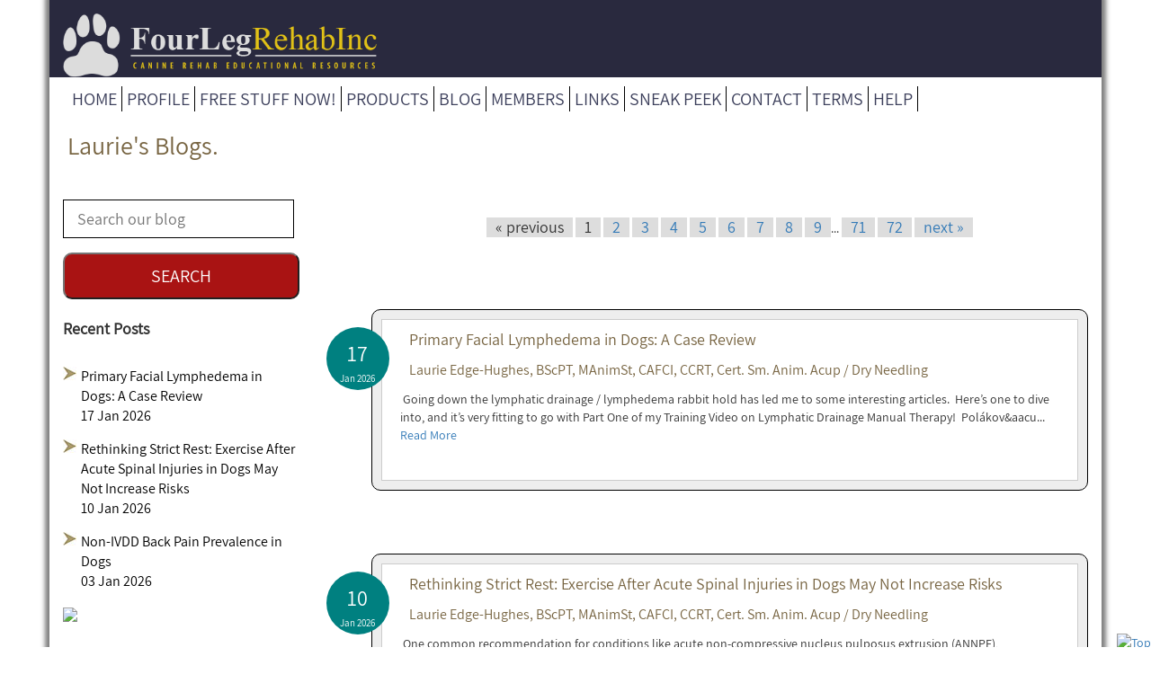

--- FILE ---
content_type: text/html; charset=UTF-8
request_url: https://fourleg.com/Blog/19/Blog-Search?t=KT%20%20tape
body_size: 6247
content:

<!doctype html>

<html>
<head>
<meta charset="utf-8">
<title>Four Leg Rehab Inc - Laurie’s Blog </title>
<meta http-equiv="Cache-Control" content="no-cache, no-store, must-revalidate" />
<meta http-equiv="Pragma" content="no-cache" />
<meta http-equiv="Expires" content="0" />
<meta name="viewport" content="width=device-width, initial-scale=1">
<meta name="norton-safeweb-site-verification" content="d0km43yme34ug1jks44f7z9-2p2qs7m8ti185uci-289tr8uzapivdzojyn5ebv1x0ui7foe6cbuanqkpchxge4cr1i2xnt50xo15o684k3aatjviggdvaeyzt7ganeg"/>
<link href="/includes/bootstrap.css" rel="stylesheet">
<link href="/includes/default.css?ver=4" rel="stylesheet"/>
<link href="/sb/client.css" rel="stylesheet" type="text/css"/>
<meta name="description" content="Laurie Edge Hughes’ blog on Canine Rehab."/>
<meta name="keywords" content="canine rehabilitation, canine treatment, physical therapy, physical rehabilitation, cruciate brace, underwater treadmill, tightrope technique, iliopsoas strain, marketing, newsletter"/>


<link rel="apple-touch-icon" sizes="180x180" href="/apple-touch-icon.png">
<link rel="icon" type="image/png" sizes="32x32" href="/favicon-32x32.png">
<link rel="icon" type="image/png" sizes="16x16" href="/favicon-16x16.png">
<link rel="manifest" href="/site.webmanifest">
<link rel="mask-icon" href="/safari-pinned-tab.svg" color="#5bbad5">
<meta name="msapplication-TileColor" content="#da532c">
<meta name="theme-color" content="#ffffff">


<script language="javascript" src="/includes/jquery-1.10.2.min.js"></script> 
<script language="javascript" src="/includes/login-validation.js"></script> 
<script language="javascript" src="/includes/forgot-password-validation.js"></script> 
<script language="javascript" src="/includes/subscriber-registration.js?ver=2"></script> 
<script language="javascript" src="/includes/contact-form.js"></script> 
<script language="javascript" src="/includes/print.js"></script> 
<script language="javascript" src="/sb/sb_offer.js"></script>
<script>
			( function ( i, s, o, g, r, a, m ) {
				i[ 'GoogleAnalyticsObject' ] = r;
				i[ r ] = i[ r ] || function () {
					( i[ r ].q = i[ r ].q || [] ).push( arguments )
				}, i[ r ].l = 1 * new Date();
				a = s.createElement( o ),
					m = s.getElementsByTagName( o )[ 0 ];
				a.async = 1;
				a.src = g;
				m.parentNode.insertBefore( a, m )
			} )( window, document, 'script', 'https://www.google-analytics.com/analytics.js', 'ga' );
			ga( 'create', 'UA-62582044-2', 'auto' );
			ga( 'send', 'pageview' );
		</script> 
<script src='https://www.google.com/recaptcha/api.js'></script>
<script type="text/javascript">
			function scrollToTop() {
				$( 'html, body' ).animate( {
					scrollTop: 1
				}, 500 );
			}
			var menuStatus = false;
			function showHideMenu() {
				if ( menuStatus ) {
					$( '#defaultNavbar1' ).animate( {
						left: '-210px'
					}, {
						queue: false,
						duration: 300
					} );
				} else {
					$( '#defaultNavbar1' ).animate( {
						left: '0px'
					}, {
						queue: false,
						duration: 300
					} );
				}
				menuStatus = ( !menuStatus );
			}
			function openMenu( m ) {
				$( '#' + m ).toggle( 500 );
			}
		</script>
</head>

<body>
<div class="container" id="main-container">
  <div class="row" id="header">
    <nav class="navbar navbar-static-top navbar-default">
      <button type="button" class="navbar-toggle collapsed" onClick="showHideMenu();"><span class="sr-only">Toggle navigation</span><span class="icon-bar"></span><span class="icon-bar"></span><span class="icon-bar"></span></button>
    </nav>
    <div class="col-md-4" id="logo"> <a href="index.php"><img src="/images/logo2.png" /></a> </div>
    <div class="col-md-8 text-right" ></div>
  </div>
  <div class="row" id="main-menu-container">
    <div class="col-md-12" id="defaultNavbar1">
      <div id="main-menu">
<ul class="sf-menu">
    <li class="menu-1"><a href="Home-Page" 
    target="_self"    >Home</a>
      </li>
    <li class="menu-1"><a href="Profile" 
    target="_self"    >Profile</a>
      </li>
    <li class="menu-1"><a href="Free-Stuff-Intro" 
    target="_self"    >FREE Stuff NOW!</a>
      </li>
    <li class="menu-1"><a href="Products" 
    target="_self"    >Products</a>
      </li>
    <li class="menu-1"><a href="Blog" 
    target="_self"    >Blog</a>
      </li>
    <li class="menu-1"><a href="Subscribers-Login" 
    target="_self"    >Members</a>
      </li>
    <li class="menu-1"><a href="Links" 
    target="_blank"    >Links</a>
      </li>
    <li class="menu-1"><a href="Sneak-Peek" 
    target="_self"    >Sneak Peek</a>
      </li>
    <li class="menu-1"><a href="Contact" 
    target="_self"    >Contact</a>
      </li>
    <li class="menu-1"><a href="SB-3-Terms-and-Conditions" 
    target="_self"    >Terms</a>
      </li>
    <li class="menu-1"><a href="Help" 
    target="_self"    >Help</a>
      </li>
  </ul>
</div>
<div id="mobile-menu">
<ul class="vertical">
  
    <li><a href="Home-Page" 
    target="_self"    >Home</a>
      </li>
    <li><a href="/sign-up.php" 
    target="_self"    >Become A Member</a>
      </li>
    <li><a href="		javascript: openMenu('Profile')
    " 
    target="_self"    >Profile<img src="images/arrow.png" width="15" style="margin-left: 10px;" /></a>
        <ul style="display: none;" id="Profile"  >
    	      <!-- sub menu 1 -->
            <li><a href="Profile" 
        target="_self"        >Profile</a>
                <!-- end sub menu 2 --> 
      </li>
            <li><a href="Lecture-Locations" 
        target="_self"        >Lecture Locations</a>
                <!-- end sub menu 2 --> 
      </li>
            <li><a href="Authorship" 
        target="_self"        >Authorship</a>
                <!-- end sub menu 2 --> 
      </li>
            <li><a href="Past-Present-Lecture-Topics" 
        target="_self"        >Lecture Topics</a>
                <!-- end sub menu 2 --> 
      </li>
            <li><a href="Where-is-Laurie" 
        target="_self"        >Where's Laurie</a>
                <!-- end sub menu 2 --> 
      </li>
          </ul>
    <!-- end sub menu 1 -->
      </li>
    <li><a href="Free-Stuff-Intro" 
    target="_self"    >FREE Stuff NOW</a>
      </li>
    <li><a href="Products" 
    target="_self"    >Products</a>
      </li>
    <li><a href="Blog" 
    target="_self"    >Blog</a>
      </li>
    <li><a href="Subscribers-Login" 
    target="_self"    >Members<img src="images/arrow.png" width="15" style="margin-left: 10px;" /></a>
        <ul style="display: none;" id="Profile"  >
    	      <!-- sub menu 1 -->
            <li><a href="Members" 
        target="_self"        >Members</a>
                <!-- end sub menu 2 --> 
      </li>
            <li><a href="Articles" 
        target="_self"        >Articles</a>
                <!-- end sub menu 2 --> 
      </li>
            <li><a href="Video-Presentations" 
        target="_self"        >Video Presentations</a>
                <!-- end sub menu 2 --> 
      </li>
            <li><a href="Video-Training" 
        target="_self"        >Video Training</a>
                <!-- end sub menu 2 --> 
      </li>
            <li><a href="Audio" 
        target="_self"        >Audio</a>
                <!-- end sub menu 2 --> 
      </li>
            <li><a href="Newsletter-Archives" 
        target="_self"        >Newsletter Archives</a>
                <!-- end sub menu 2 --> 
      </li>
            <li><a href="Discounts" 
        target="_self"        >Discounts</a>
                <!-- end sub menu 2 --> 
      </li>
            <li><a href="Rehab-Minutes" 
        target="_self"        >Rehab Minutes</a>
                <!-- end sub menu 2 --> 
      </li>
            <li><a href="Topics" 
        target="_self"        >Topics</a>
                <!-- end sub menu 2 --> 
      </li>
            <li><a href="account.php?f=2" 
        target="_self"        >Change Password</a>
                <!-- end sub menu 2 --> 
      </li>
            <li><a href="Cancel-Paypal-Subcription" 
        target="_self"        >Cancel Subscription</a>
                <!-- end sub menu 2 --> 
      </li>
          </ul>
    <!-- end sub menu 1 -->
      </li>
    <li><a href="Links" 
    target="_self"    >Links</a>
      </li>
    <li><a href="Sneak-Peek" 
    target="_self"    >Sneak Peek</a>
      </li>
    <li><a href="Contact" 
    target="_self"    >Contact</a>
      </li>
    <li><a href="Site-Map" 
    target="_self"    >Site Map</a>
      </li>
  </ul>
</div>    </div>
  </div>
  <!-- content -->
  
  <div class="row row-eq-height" id="main-content">
    <div class="col-md-12 text-left " id="left_col">
      <h1>Laurie's Blogs.</h1><p>&nbsp;</p>
<div class="row" id="blog-wrapper">
  <div class="text-left col-md-3">
    <div id="blogSideBar-blogSideBar" class="blogSideBar blogSideBar-blogSideBar">
      <form action="Blog" method="GET">
		<input type="text" name="s" placeholder="Search our blog" />
      <input type="submit" value="Search" class="search-btn" style="margin: 0 !important" />
		</form>
      
      <div class="blogCatContainer blogCatContainer-blogSideBar"  style="border-top: none !important;">
        <div class="recentBlogsContainer recentBlogsContainer-blogSideBar">
          <div class="recentBlogsHeader recentBlogsHeader-blogSideBar"> Recent Posts </div>
                    <div class="recentBlog recentBlog-blogSideBar "><a href="Blog?b=760&t=Primary Facial Lymphedema in Dogs: A Case Review" class="recentBlogLink recentBlogLink-blogSideBar">
            <div class="recentBlogName recentBlogName-blogSideBar nc sb">Primary Facial Lymphedema in Dogs: A Case Review</div>
            <div class="recentBlogDate recentBlogDate-blogSideBar">17 Jan 2026</div>
            </a> </div>
                    <div class="recentBlog recentBlog-blogSideBar "><a href="Blog?b=759&t=Rethinking Strict Rest: Exercise After Acute Spinal Injuries in Dogs May Not Increase Risks" class="recentBlogLink recentBlogLink-blogSideBar">
            <div class="recentBlogName recentBlogName-blogSideBar nc sb">Rethinking Strict Rest: Exercise After Acute Spinal Injuries in Dogs May Not Increase Risks</div>
            <div class="recentBlogDate recentBlogDate-blogSideBar">10 Jan 2026</div>
            </a> </div>
                    <div class="recentBlog recentBlog-blogSideBar "><a href="Blog?b=758&t=Non-IVDD Back Pain Prevalence in Dogs" class="recentBlogLink recentBlogLink-blogSideBar">
            <div class="recentBlogName recentBlogName-blogSideBar nc sb">Non-IVDD Back Pain Prevalence in Dogs</div>
            <div class="recentBlogDate recentBlogDate-blogSideBar">03 Jan 2026</div>
            </a> </div>
          			<img src="images/IMG_0500-2.jpg" style="width:100%" />
        </div>
      </div>
    </div>
  </div>
  <div class="text-center col-md-9">
    <div id="mfmc-blog" class="mfmc mfmc mfmc-blog" style="text-align:left;">
      
<div class="pagination" style="text-align:center; width: 100%;padding-top: 10px;"> <span class="disabled">« previous</span> <span class="current">1</span> <a href="Blog?page=2&o=id&d=2">2</a> <a href="Blog?page=3&o=id&d=2">3</a> <a href="Blog?page=4&o=id&d=2">4</a> <a href="Blog?page=5&o=id&d=2">5</a> <a href="Blog?page=6&o=id&d=2">6</a> <a href="Blog?page=7&o=id&d=2">7</a> <a href="Blog?page=8&o=id&d=2">8</a> <a href="Blog?page=9&o=id&d=2">9</a>... <a href="Blog?page=71&o=id&d=2">71</a> <a href="Blog?page=72&o=id&d=2">72</a> <a href="Blog?page=2">next »</a></div>
<div id="fb-root"></div>
<script>(function(d, s, id) {
  var js, fjs = d.getElementsByTagName(s)[0];
  if (d.getElementById(id)) return;
  js = d.createElement(s); js.id = id;
  js.src = "//connect.facebook.net/en_US/sdk.js#xfbml=1&version=v2.9";
  fjs.parentNode.insertBefore(js, fjs);
}(document, 'script', 'facebook-jssdk'));</script>
<div class="bdate bdate-blog" style="width:70px; height: 70px; text-align: center; background: teal; color: #fff; border-radius: 35px; padding-top: 12px; position: relative; left: 0px; top: 90px;">
	<span style="font-size: 24px;">
		17	</span><br/>
	<span style="font-size: 11px;">
		Jan 2026	</span>
</div>
<div style="border: 1px solid #000 !important; border-radius: 10px; padding: 10px; margin-left: 50px; background: #eee;">
	<div class="mi mi-blog" style=" padding: 10px 10px 40px 20px;   margin-bottom: 0px; border: 1px solid #ccc !important; background: #fff;">

		<div class="bn bn-blog" style="">
			<h2>Primary Facial Lymphedema in Dogs: A Case Review</h2>
		</div>
		<p class="author">Laurie Edge-Hughes, BScPT, MAnimSt, CAFCI, CCRT, Cert. Sm. Anim. Acup / Dry Needling</p>
		<div>
						<div class=" blogBody blogBody-blog">
				&nbsp;Going down the lymphatic drainage / lymphedema rabbit hold has led me to some interesting articles.&nbsp; Here&rsquo;s one to dive into, and it&rsquo;s very fitting to go with Part One of my Training Video on Lymphatic Drainage Manual Therapy!&nbsp;&nbsp;Pol&aacute;kov&aacu...			</div>
		</div>
				<a href="Blog?b=760" class="sb blogMoreLink blogMoreLink-blog" style="margin-bottom: 10px !important;">Read More</a>
				<div class="posted" style="display:none">Posted in:
						<a href="Blog-Search?c=11">
				Misc Conditions			</a>
						<a href="Blog-Search?c=15">
				Manual therapies			</a>
						<a href="Blog-Search?c=21">
				Assessment &amp; Treatment Planning			</a>
			 Tags:
						<a href="Blog-Search?t=lymphedema">
				lymphedema			</a>
			,			<a href="Blog-Search?t=lymphatic%20 massage">
				lymphatic massage			</a>
			,			<a href="Blog-Search?t=drainage">
				drainage			</a>
			,			<a href="Blog-Search?t=swelling">
				swelling			</a>
			,			<a href="Blog-Search?t=edema">
				edema			</a>
			,			<a href="Blog-Search?t=face">
				face			</a>
			,			<a href="Blog-Search?t=">
							</a>
					</div>

			</div>
</div><div id="fb-root"></div>
<script>(function(d, s, id) {
  var js, fjs = d.getElementsByTagName(s)[0];
  if (d.getElementById(id)) return;
  js = d.createElement(s); js.id = id;
  js.src = "//connect.facebook.net/en_US/sdk.js#xfbml=1&version=v2.9";
  fjs.parentNode.insertBefore(js, fjs);
}(document, 'script', 'facebook-jssdk'));</script>
<div class="bdate bdate-blog" style="width:70px; height: 70px; text-align: center; background: teal; color: #fff; border-radius: 35px; padding-top: 12px; position: relative; left: 0px; top: 90px;">
	<span style="font-size: 24px;">
		10	</span><br/>
	<span style="font-size: 11px;">
		Jan 2026	</span>
</div>
<div style="border: 1px solid #000 !important; border-radius: 10px; padding: 10px; margin-left: 50px; background: #eee;">
	<div class="mi mi-blog" style=" padding: 10px 10px 40px 20px;   margin-bottom: 0px; border: 1px solid #ccc !important; background: #fff;">

		<div class="bn bn-blog" style="">
			<h2>Rethinking Strict Rest: Exercise After Acute Spinal Injuries in Dogs May Not Increase Risks</h2>
		</div>
		<p class="author">Laurie Edge-Hughes, BScPT, MAnimSt, CAFCI, CCRT, Cert. Sm. Anim. Acup / Dry Needling</p>
		<div>
						<div class=" blogBody blogBody-blog">
				&nbsp;One common recommendation for conditions like acute non-compressive nucleus pulposus extrusion (ANNPE), fibrocartilaginous embolism (FCE), and hydrated nucleus pulposus extrusion (HNPE) has been strict exercise restriction&mdash;think cage rest for 4-6 weeks&mdash;to preven...			</div>
		</div>
				<a href="Blog?b=759" class="sb blogMoreLink blogMoreLink-blog" style="margin-bottom: 10px !important;">Read More</a>
				<div class="posted" style="display:none">Posted in:
						<a href="Blog-Search?c=2">
				Neurologic			</a>
						<a href="Blog-Search?c=21">
				Assessment &amp; Treatment Planning			</a>
			 Tags:
						<a href="Blog-Search?t=ANNEPE">
				ANNEPE			</a>
			,			<a href="Blog-Search?t=HNPE">
				HNPE			</a>
			,			<a href="Blog-Search?t=FCE">
				FCE			</a>
			,			<a href="Blog-Search?t=fibrocartilaginous%20 embolism">
				fibrocartilaginous embolism			</a>
			,			<a href="Blog-Search?t=acute%20 non-compressive%20 nucleus%20 pulposus%20 extrusion">
				acute non-compressive nucleus pulposus extrusion			</a>
			,			<a href="Blog-Search?t=hydrated%20 nucleus%20 pulposus%20 extrusion">
				hydrated nucleus pulposus extrusion			</a>
			,			<a href="Blog-Search?t=SCI">
				SCI			</a>
			,			<a href="Blog-Search?t=spinal%20 cord">
				spinal cord			</a>
			,			<a href="Blog-Search?t=spine">
				spine			</a>
			,			<a href="Blog-Search?t=disc">
				disc			</a>
			,			<a href="Blog-Search?t=intervertebral">
				intervertebral			</a>
			,			<a href="Blog-Search?t=neuro">
				neuro			</a>
			,			<a href="Blog-Search?t=neurologic">
				neurologic			</a>
			,			<a href="Blog-Search?t=neurological">
				neurological			</a>
			,			<a href="Blog-Search?t=rest">
				rest			</a>
			,			<a href="Blog-Search?t=crate%20 rest">
				crate rest			</a>
			,			<a href="Blog-Search?t=strict%20 rest">
				strict rest			</a>
			,			<a href="Blog-Search?t=">
							</a>
					</div>

			</div>
</div><div id="fb-root"></div>
<script>(function(d, s, id) {
  var js, fjs = d.getElementsByTagName(s)[0];
  if (d.getElementById(id)) return;
  js = d.createElement(s); js.id = id;
  js.src = "//connect.facebook.net/en_US/sdk.js#xfbml=1&version=v2.9";
  fjs.parentNode.insertBefore(js, fjs);
}(document, 'script', 'facebook-jssdk'));</script>
<div class="bdate bdate-blog" style="width:70px; height: 70px; text-align: center; background: teal; color: #fff; border-radius: 35px; padding-top: 12px; position: relative; left: 0px; top: 90px;">
	<span style="font-size: 24px;">
		03	</span><br/>
	<span style="font-size: 11px;">
		Jan 2026	</span>
</div>
<div style="border: 1px solid #000 !important; border-radius: 10px; padding: 10px; margin-left: 50px; background: #eee;">
	<div class="mi mi-blog" style=" padding: 10px 10px 40px 20px;   margin-bottom: 0px; border: 1px solid #ccc !important; background: #fff;">

		<div class="bn bn-blog" style="">
			<h2>Non-IVDD Back Pain Prevalence in Dogs</h2>
		</div>
		<p class="author">Laurie Edge-Hughes, BScPT, MAnimSt, CAFCI, CCRT, Cert. Sm. Anim. Acup / Dry Needling</p>
		<div>
						<div class=" blogBody blogBody-blog">
				&nbsp;I came across a paper that looked at the association between individual radiographic findings and improvement after spinal manipulation and home exercise among older adults with back-related disability(1).&nbsp; It was a study of 120 adults (Mean age of 70.4years) with base...			</div>
		</div>
				<a href="Blog?b=758" class="sb blogMoreLink blogMoreLink-blog" style="margin-bottom: 10px !important;">Read More</a>
				<div class="posted" style="display:none">Posted in:
						<a href="Blog-Search?c=1">
				Geriatrics			</a>
						<a href="Blog-Search?c=5">
				Puppy Care			</a>
						<a href="Blog-Search?c=14">
				Axial skeleton joints			</a>
						<a href="Blog-Search?c=15">
				Manual therapies			</a>
						<a href="Blog-Search?c=19">
				Pain Management			</a>
						<a href="Blog-Search?c=21">
				Assessment &amp; Treatment Planning			</a>
			 Tags:
						<a href="Blog-Search?t=back%20 pain">
				back pain			</a>
			,			<a href="Blog-Search?t=back">
				back			</a>
			,			<a href="Blog-Search?t=spondylosis">
				spondylosis			</a>
			,			<a href="Blog-Search?t=DISH">
				DISH			</a>
			,			<a href="Blog-Search?t=diffuse%20 idiopathic%20 skeletal%20 hyperostosis">
				diffuse idiopathic skeletal hyperostosis			</a>
			,			<a href="Blog-Search?t=spinal%20 manual%20 therapy">
				spinal manual therapy			</a>
			,			<a href="Blog-Search?t=manual%20 therapy">
				manual therapy			</a>
			,			<a href="Blog-Search?t=manipulation">
				manipulation			</a>
			,			<a href="Blog-Search?t=mobilization">
				mobilization			</a>
			,			<a href="Blog-Search?t=mobilisation">
				mobilisation			</a>
			,			<a href="Blog-Search?t=chiropractic">
				chiropractic			</a>
			,			<a href="Blog-Search?t=disc%20 degeneration">
				disc degeneration			</a>
			,			<a href="Blog-Search?t=IVDD">
				IVDD			</a>
			,			<a href="Blog-Search?t=spinal">
				spinal			</a>
			,			<a href="Blog-Search?t=spinal">
				spinal			</a>
			,			<a href="Blog-Search?t=">
							</a>
					</div>

			</div>
</div><div id="fb-root"></div>
<script>(function(d, s, id) {
  var js, fjs = d.getElementsByTagName(s)[0];
  if (d.getElementById(id)) return;
  js = d.createElement(s); js.id = id;
  js.src = "//connect.facebook.net/en_US/sdk.js#xfbml=1&version=v2.9";
  fjs.parentNode.insertBefore(js, fjs);
}(document, 'script', 'facebook-jssdk'));</script>
<div class="bdate bdate-blog" style="width:70px; height: 70px; text-align: center; background: teal; color: #fff; border-radius: 35px; padding-top: 12px; position: relative; left: 0px; top: 90px;">
	<span style="font-size: 24px;">
		27	</span><br/>
	<span style="font-size: 11px;">
		Dec 2025	</span>
</div>
<div style="border: 1px solid #000 !important; border-radius: 10px; padding: 10px; margin-left: 50px; background: #eee;">
	<div class="mi mi-blog" style=" padding: 10px 10px 40px 20px;   margin-bottom: 0px; border: 1px solid #ccc !important; background: #fff;">

		<div class="bn bn-blog" style="">
			<h2>Advancements in Post-Operative Management of Medial Patellar Luxation in Small-Breed Dogs: Insights from Recent Studies</h2>
		</div>
		<p class="author">Laurie Edge-Hughes, BScPT, MAnimSt, CAFCI, CCRT, Cert. Sm. Anim. Acup / Dry Needling</p>
		<div>
						<div class=" blogBody blogBody-blog">
				Medial patellar luxation (MPL) remains a prevalent orthopedic issue in small-breed dogs, often necessitating surgical intervention. Two recent veterinary studies provide valuable data on post-operative rehabilitation and biomechanical recovery, offering evidence-based guidance fo...			</div>
		</div>
				<a href="Blog?b=757" class="sb blogMoreLink blogMoreLink-blog" style="margin-bottom: 10px !important;">Read More</a>
				<div class="posted" style="display:none">Posted in:
						<a href="Blog-Search?c=9">
				Post-operative			</a>
						<a href="Blog-Search?c=10">
				Joint issues			</a>
						<a href="Blog-Search?c=21">
				Assessment &amp; Treatment Planning			</a>
			 Tags:
						<a href="Blog-Search?t=MPL">
				MPL			</a>
			,			<a href="Blog-Search?t=medial%20 patellar%20 luxation">
				medial patellar luxation			</a>
			,			<a href="Blog-Search?t=luxation">
				luxation			</a>
			,			<a href="Blog-Search?t=patella">
				patella			</a>
			,			<a href="Blog-Search?t=patellar">
				patellar			</a>
			,			<a href="Blog-Search?t=post-op">
				post-op			</a>
			,			<a href="Blog-Search?t=post-operative">
				post-operative			</a>
			,			<a href="Blog-Search?t=stifle">
				stifle			</a>
			,			<a href="Blog-Search?t=knee">
				knee			</a>
			,			<a href="Blog-Search?t=trochlea">
				trochlea			</a>
			,			<a href="Blog-Search?t=trochlear%20 ridge">
				trochlear ridge			</a>
			,			<a href="Blog-Search?t=">
							</a>
					</div>

			</div>
</div><div id="fb-root"></div>
<script>(function(d, s, id) {
  var js, fjs = d.getElementsByTagName(s)[0];
  if (d.getElementById(id)) return;
  js = d.createElement(s); js.id = id;
  js.src = "//connect.facebook.net/en_US/sdk.js#xfbml=1&version=v2.9";
  fjs.parentNode.insertBefore(js, fjs);
}(document, 'script', 'facebook-jssdk'));</script>
<div class="bdate bdate-blog" style="width:70px; height: 70px; text-align: center; background: teal; color: #fff; border-radius: 35px; padding-top: 12px; position: relative; left: 0px; top: 90px;">
	<span style="font-size: 24px;">
		20	</span><br/>
	<span style="font-size: 11px;">
		Dec 2025	</span>
</div>
<div style="border: 1px solid #000 !important; border-radius: 10px; padding: 10px; margin-left: 50px; background: #eee;">
	<div class="mi mi-blog" style=" padding: 10px 10px 40px 20px;   margin-bottom: 0px; border: 1px solid #ccc !important; background: #fff;">

		<div class="bn bn-blog" style="">
			<h2>The Yo-Yo of Iliopsoas Recovery in Sporting Dogs</h2>
		</div>
		<p class="author">Laurie Edge-Hughes, BScPT, MAnimSt, CAFCI, CCRT, Cert. Sm. Anim. Acup / Dry Needling</p>
		<div>
						<div class=" blogBody blogBody-blog">
				Picture From:&nbsp; https://www.twohandsfourpaws.com/services/dogs/blog/iliopsoas-myopathy&nbsp;&nbsp;&nbsp;In my clinical practice, I see patterns emerge over time&mdash;certain injuries that crop up repeatedly, especially in high-drive sporting dogs. Last week, I treated two do...			</div>
		</div>
				<a href="Blog?b=756" class="sb blogMoreLink blogMoreLink-blog" style="margin-bottom: 10px !important;">Read More</a>
				<div class="posted" style="display:none">Posted in:
						<a href="Blog-Search?c=4">
				Sporting			</a>
						<a href="Blog-Search?c=12">
				Exercise			</a>
						<a href="Blog-Search?c=13">
				Personal reflections			</a>
			 Tags:
						<a href="Blog-Search?t=iliopsoas">
				iliopsoas			</a>
			,			<a href="Blog-Search?t=return%20 to%20 sport">
				return to sport			</a>
			,			<a href="Blog-Search?t=hip%20 flexor">
				hip flexor			</a>
			,			<a href="Blog-Search?t=reinjury">
				reinjury			</a>
			,			<a href="Blog-Search?t=injury">
				injury			</a>
			,			<a href="Blog-Search?t=psoas">
				psoas			</a>
			,			<a href="Blog-Search?t=exercise">
				exercise			</a>
			,			<a href="Blog-Search?t=athlete">
				athlete			</a>
			,			<a href="Blog-Search?t=sport">
				sport			</a>
			,			<a href="Blog-Search?t=sporting">
				sporting			</a>
			,			<a href="Blog-Search?t=">
							</a>
					</div>

			</div>
</div><div id="fb-root"></div>
<script>(function(d, s, id) {
  var js, fjs = d.getElementsByTagName(s)[0];
  if (d.getElementById(id)) return;
  js = d.createElement(s); js.id = id;
  js.src = "//connect.facebook.net/en_US/sdk.js#xfbml=1&version=v2.9";
  fjs.parentNode.insertBefore(js, fjs);
}(document, 'script', 'facebook-jssdk'));</script>
<div class="bdate bdate-blog" style="width:70px; height: 70px; text-align: center; background: teal; color: #fff; border-radius: 35px; padding-top: 12px; position: relative; left: 0px; top: 90px;">
	<span style="font-size: 24px;">
		13	</span><br/>
	<span style="font-size: 11px;">
		Dec 2025	</span>
</div>
<div style="border: 1px solid #000 !important; border-radius: 10px; padding: 10px; margin-left: 50px; background: #eee;">
	<div class="mi mi-blog" style=" padding: 10px 10px 40px 20px;   margin-bottom: 0px; border: 1px solid #ccc !important; background: #fff;">

		<div class="bn bn-blog" style="">
			<h2>A Wee Summary of Shoulder Abduction Angle Measurements as a Test for Medial Shoulder Instability</h2>
		</div>
		<p class="author">Laurie Edge-Hughes, BScPT, MAnimSt, CAFCI, CCRT, Cert. Sm. Anim. Acup / Dry Needling</p>
		<div>
						<div class=" blogBody blogBody-blog">
				Measuring of shoulder abduction angles is a bit of an art, rooted in evidence informed practice.&nbsp; How does it stand up?&nbsp; Does technique matter?&nbsp; What about inter-rater reliability?&nbsp; What&rsquo;s normal and what&rsquo;s abnormal?&nbsp; &nbsp;Here are some&nbsp;...			</div>
		</div>
				<a href="Blog?b=755" class="sb blogMoreLink blogMoreLink-blog" style="margin-bottom: 10px !important;">Read More</a>
				<div class="posted" style="display:none">Posted in:
						<a href="Blog-Search?c=10">
				Joint issues			</a>
						<a href="Blog-Search?c=11">
				Misc Conditions			</a>
			 Tags:
						<a href="Blog-Search?t=MSI">
				MSI			</a>
			,			<a href="Blog-Search?t=medial%20 shoulder">
				medial shoulder			</a>
			,			<a href="Blog-Search?t=shoulder">
				shoulder			</a>
			,			<a href="Blog-Search?t=instability">
				instability			</a>
			,			<a href="Blog-Search?t=hypermobility">
				hypermobility			</a>
			,			<a href="Blog-Search?t=abduction">
				abduction			</a>
			,			<a href="Blog-Search?t=abduction%20 angle">
				abduction angle			</a>
			,			<a href="Blog-Search?t=medial%20 compartment%20 syndrome">
				medial compartment syndrome			</a>
			,			<a href="Blog-Search?t=">
							</a>
					</div>

			</div>
</div><div id="fb-root"></div>
<script>(function(d, s, id) {
  var js, fjs = d.getElementsByTagName(s)[0];
  if (d.getElementById(id)) return;
  js = d.createElement(s); js.id = id;
  js.src = "//connect.facebook.net/en_US/sdk.js#xfbml=1&version=v2.9";
  fjs.parentNode.insertBefore(js, fjs);
}(document, 'script', 'facebook-jssdk'));</script>
<div class="bdate bdate-blog" style="width:70px; height: 70px; text-align: center; background: teal; color: #fff; border-radius: 35px; padding-top: 12px; position: relative; left: 0px; top: 90px;">
	<span style="font-size: 24px;">
		06	</span><br/>
	<span style="font-size: 11px;">
		Dec 2025	</span>
</div>
<div style="border: 1px solid #000 !important; border-radius: 10px; padding: 10px; margin-left: 50px; background: #eee;">
	<div class="mi mi-blog" style=" padding: 10px 10px 40px 20px;   margin-bottom: 0px; border: 1px solid #ccc !important; background: #fff;">

		<div class="bn bn-blog" style="">
			<h2>HUMAN Literature to Guide and Validate Canine Spinal Cord Injury Treatment Selection</h2>
		</div>
		<p class="author">Laurie Edge-Hughes, BScPT, MAnimSt, CAFCI, CCRT, Cert. Sm. Anim. Acup / Dry Needling</p>
		<div>
						<div class=" blogBody blogBody-blog">
				Based on a comment regarding one of my last blog posts about what works with intervertebral disc disease (IVDD) recovery in dogs, I went down the rabbit hole to look into what has been researched and validated in human spinal cord injury treatment and recovery of function.&nbsp; ...			</div>
		</div>
				<a href="Blog?b=754" class="sb blogMoreLink blogMoreLink-blog" style="margin-bottom: 10px !important;">Read More</a>
				<div class="posted" style="display:none">Posted in:
						<a href="Blog-Search?c=2">
				Neurologic			</a>
						<a href="Blog-Search?c=7">
				Modalities			</a>
						<a href="Blog-Search?c=12">
				Exercise			</a>
						<a href="Blog-Search?c=21">
				Assessment &amp; Treatment Planning			</a>
			 Tags:
						<a href="Blog-Search?t=spinal%20 cord%20 injury">
				spinal cord injury			</a>
			,			<a href="Blog-Search?t=SCI">
				SCI			</a>
			,			<a href="Blog-Search?t=IVDD">
				IVDD			</a>
			,			<a href="Blog-Search?t=intervertebral%20 disc">
				intervertebral disc			</a>
			,			<a href="Blog-Search?t=disc">
				disc			</a>
			,			<a href="Blog-Search?t=neuro">
				neuro			</a>
			,			<a href="Blog-Search?t=neurologic">
				neurologic			</a>
			,			<a href="Blog-Search?t=neurological">
				neurological			</a>
			,			<a href="Blog-Search?t=rehab">
				rehab			</a>
			,			<a href="Blog-Search?t=spinal%20 cord">
				spinal cord			</a>
			,			<a href="Blog-Search?t=">
							</a>
					</div>

			</div>
</div><div id="fb-root"></div>
<script>(function(d, s, id) {
  var js, fjs = d.getElementsByTagName(s)[0];
  if (d.getElementById(id)) return;
  js = d.createElement(s); js.id = id;
  js.src = "//connect.facebook.net/en_US/sdk.js#xfbml=1&version=v2.9";
  fjs.parentNode.insertBefore(js, fjs);
}(document, 'script', 'facebook-jssdk'));</script>
<div class="bdate bdate-blog" style="width:70px; height: 70px; text-align: center; background: teal; color: #fff; border-radius: 35px; padding-top: 12px; position: relative; left: 0px; top: 90px;">
	<span style="font-size: 24px;">
		29	</span><br/>
	<span style="font-size: 11px;">
		Nov 2025	</span>
</div>
<div style="border: 1px solid #000 !important; border-radius: 10px; padding: 10px; margin-left: 50px; background: #eee;">
	<div class="mi mi-blog" style=" padding: 10px 10px 40px 20px;   margin-bottom: 0px; border: 1px solid #ccc !important; background: #fff;">

		<div class="bn bn-blog" style="">
			<h2>Spinal Walking in Cats: A Cornerstone of Locomotion Research</h2>
		</div>
		<p class="author">Laurie Edge-Hughes, BScPT, MAnimSt, CAFCI, CCRT, Cert. Sm. Anim. Acup / Dry Needling</p>
		<div>
						<div class=" blogBody blogBody-blog">
				&nbsp;&nbsp;Picture from Frigon (2013)&nbsp;If the recent buzz around spinal walking (SW) in dogs has you curious about its feline counterpart, you're in for a treat. While the dog study we chatted about earlier showed promising real-world rehab outcomes, cats have long been the ...			</div>
		</div>
				<a href="Blog?b=753" class="sb blogMoreLink blogMoreLink-blog" style="margin-bottom: 10px !important;">Read More</a>
				<div class="posted" style="display:none">Posted in:
						<a href="Blog-Search?c=2">
				Neurologic			</a>
			 Tags:
						<a href="Blog-Search?t=neuro">
				neuro			</a>
			,			<a href="Blog-Search?t=neurolopgical">
				neurolopgical			</a>
			,			<a href="Blog-Search?t=spinal%20 walking">
				spinal walking			</a>
			,			<a href="Blog-Search?t=spinal%20 cord">
				spinal cord			</a>
			,			<a href="Blog-Search?t=intervertebral%20 disc%20 disease">
				intervertebral disc disease			</a>
			,			<a href="Blog-Search?t=IVDD">
				IVDD			</a>
			,			<a href="Blog-Search?t=IVDE">
				IVDE			</a>
			,			<a href="Blog-Search?t=disc">
				disc			</a>
			,			<a href="Blog-Search?t=disc%20 herniation">
				disc herniation			</a>
			,			<a href="Blog-Search?t=disc%20 extrusion">
				disc extrusion			</a>
			,			<a href="Blog-Search?t=locomotion">
				locomotion			</a>
			,			<a href="Blog-Search?t=ambulation">
				ambulation			</a>
			,			<a href="Blog-Search?t=gait">
				gait			</a>
			,			<a href="Blog-Search?t=thoracolumbar">
				thoracolumbar			</a>
			,			<a href="Blog-Search?t=">
							</a>
					</div>

			</div>
</div><div id="fb-root"></div>
<script>(function(d, s, id) {
  var js, fjs = d.getElementsByTagName(s)[0];
  if (d.getElementById(id)) return;
  js = d.createElement(s); js.id = id;
  js.src = "//connect.facebook.net/en_US/sdk.js#xfbml=1&version=v2.9";
  fjs.parentNode.insertBefore(js, fjs);
}(document, 'script', 'facebook-jssdk'));</script>
<div class="bdate bdate-blog" style="width:70px; height: 70px; text-align: center; background: teal; color: #fff; border-radius: 35px; padding-top: 12px; position: relative; left: 0px; top: 90px;">
	<span style="font-size: 24px;">
		22	</span><br/>
	<span style="font-size: 11px;">
		Nov 2025	</span>
</div>
<div style="border: 1px solid #000 !important; border-radius: 10px; padding: 10px; margin-left: 50px; background: #eee;">
	<div class="mi mi-blog" style=" padding: 10px 10px 40px 20px;   margin-bottom: 0px; border: 1px solid #ccc !important; background: #fff;">

		<div class="bn bn-blog" style="">
			<h2>Spinal Walking – Article Review</h2>
		</div>
		<p class="author">Laurie Edge-Hughes, BScPT, MAnimSt, CAFCI, CCRT, Cert. Sm. Anim. Acup / Dry Needling</p>
		<div>
						<div class=" blogBody blogBody-blog">
				&nbsp;Hey fellow animal health pros&mdash;if you've ever faced the tough prognosis of a paraplegic dog with a thoracolumbar spinal cord injury and no pain perception, this study might just brighten your day. Published in the Journal of Veterinary Internal Medicine back in 2017, r...			</div>
		</div>
				<a href="Blog?b=752" class="sb blogMoreLink blogMoreLink-blog" style="margin-bottom: 10px !important;">Read More</a>
				<div class="posted" style="display:none">Posted in:
						<a href="Blog-Search?c=2">
				Neurologic			</a>
						<a href="Blog-Search?c=21">
				Assessment &amp; Treatment Planning			</a>
			 Tags:
						<a href="Blog-Search?t=neuro">
				neuro			</a>
			,			<a href="Blog-Search?t=neurolopgical">
				neurolopgical			</a>
			,			<a href="Blog-Search?t=spinal%20 walking">
				spinal walking			</a>
			,			<a href="Blog-Search?t=spinal%20 cord">
				spinal cord			</a>
			,			<a href="Blog-Search?t=intervertebral%20 disc%20 disease">
				intervertebral disc disease			</a>
			,			<a href="Blog-Search?t=IVDD">
				IVDD			</a>
			,			<a href="Blog-Search?t=IVDE">
				IVDE			</a>
			,			<a href="Blog-Search?t=disc">
				disc			</a>
			,			<a href="Blog-Search?t=disc%20 herniation">
				disc herniation			</a>
			,			<a href="Blog-Search?t=disc%20 extrusion">
				disc extrusion			</a>
			,			<a href="Blog-Search?t=locomotion">
				locomotion			</a>
			,			<a href="Blog-Search?t=ambulation">
				ambulation			</a>
			,			<a href="Blog-Search?t=gait">
				gait			</a>
			,			<a href="Blog-Search?t=thoracolumbar">
				thoracolumbar			</a>
			,			<a href="Blog-Search?t=">
							</a>
					</div>

			</div>
</div><div id="fb-root"></div>
<script>(function(d, s, id) {
  var js, fjs = d.getElementsByTagName(s)[0];
  if (d.getElementById(id)) return;
  js = d.createElement(s); js.id = id;
  js.src = "//connect.facebook.net/en_US/sdk.js#xfbml=1&version=v2.9";
  fjs.parentNode.insertBefore(js, fjs);
}(document, 'script', 'facebook-jssdk'));</script>
<div class="bdate bdate-blog" style="width:70px; height: 70px; text-align: center; background: teal; color: #fff; border-radius: 35px; padding-top: 12px; position: relative; left: 0px; top: 90px;">
	<span style="font-size: 24px;">
		15	</span><br/>
	<span style="font-size: 11px;">
		Nov 2025	</span>
</div>
<div style="border: 1px solid #000 !important; border-radius: 10px; padding: 10px; margin-left: 50px; background: #eee;">
	<div class="mi mi-blog" style=" padding: 10px 10px 40px 20px;   margin-bottom: 0px; border: 1px solid #ccc !important; background: #fff;">

		<div class="bn bn-blog" style="">
			<h2>Factors Influencing Time to Ambulation in Dogs with Intervertebral Disc Disease</h2>
		</div>
		<p class="author">Laurie Edge-Hughes, BScPT, MAnimSt, CAFCI, CCRT, Cert. Sm. Anim. Acup / Dry Needling</p>
		<div>
						<div class=" blogBody blogBody-blog">
				I went down a rabbit hole recently after coming across a paper about return to ambulation times in cases of dogs with intervertebral disc disease. Recent research highlights prognostic indicators, surgical considerations, conservative management outcomes, and adjunctive therapies...			</div>
		</div>
				<a href="Blog?b=751" class="sb blogMoreLink blogMoreLink-blog" style="margin-bottom: 10px !important;">Read More</a>
				<div class="posted" style="display:none">Posted in:
						<a href="Blog-Search?c=2">
				Neurologic			</a>
						<a href="Blog-Search?c=3">
				Gait problems			</a>
						<a href="Blog-Search?c=9">
				Post-operative			</a>
						<a href="Blog-Search?c=14">
				Axial skeleton joints			</a>
						<a href="Blog-Search?c=21">
				Assessment &amp; Treatment Planning			</a>
			 Tags:
						<a href="Blog-Search?t=ambulation">
				ambulation			</a>
			,			<a href="Blog-Search?t=recovery">
				recovery			</a>
			,			<a href="Blog-Search?t=function">
				function			</a>
			,			<a href="Blog-Search?t=IVDD">
				IVDD			</a>
			,			<a href="Blog-Search?t=IVDE">
				IVDE			</a>
			,			<a href="Blog-Search?t=disc%20 disease">
				disc disease			</a>
			,			<a href="Blog-Search?t=disc%20 herniation">
				disc herniation			</a>
			,			<a href="Blog-Search?t=disc%20 extrusion">
				disc extrusion			</a>
			,			<a href="Blog-Search?t=intervertebral">
				intervertebral			</a>
			,			<a href="Blog-Search?t=neuro">
				neuro			</a>
			,			<a href="Blog-Search?t=neurologic">
				neurologic			</a>
			,			<a href="Blog-Search?t=neurological">
				neurological			</a>
					</div>

			</div>
</div>          </div>
  </div>
</div>
<br />
<br />
    
    <div id="right-side-panel">
		    </div>
  </div>
  
</div>
</div>
<!-- footer -->

<div id="footer" class="container">
  <p align="center" style="clear:both;">@ Four Leg Rehab Inc. <a href="https://www.bsmithmedia.com">Site Design by B Smith Media</a> </p>
  </td>
</div>
<a style=" position:fixed;  bottom:-5px;right:0; z-index:5;" href="javascript:scrollToTop(); " class="ui-link"><img src="images/mobileUp.png" style="height:40px; width:39px;" alt="Top" /></a> 

<!-- Include all compiled plugins (below), or include individual files as needed --> 

<script src="includes/bootstrap.js"></script> 
<script type="text/javascript">
			function scrollToTop() {
				$( 'html, body' ).animate( {
					scrollTop: 1
				}, 500 );
			}
		</script>
</body>
</html>


--- FILE ---
content_type: text/css
request_url: https://fourleg.com/sb/client.css
body_size: 1019
content:
@charset "utf-8";

/* SubscriptionBridge Customer Center - 2010 Design */

    
	
	#sbCC2 {
		margin: 0 auto 20px auto;
		width: 942px;
	}
	
		#sbCC2 img {
			border: none;
		}
		
		#sbCC2 a:link {
			color: #39F;
			text-decoration: none;
		}
		
		#sbCC2 a:visited {
			color: #39F;
            text-decoration: none;
		}
		
		#sbCC2 a:hover {
			color: #39F;
            text-decoration: underline;
		}
	
		#sbCC2logo {
			padding: 10px;
			text-align: left;
			z-index:100;
		}	
		
	/* Main content area */

		#sbCC2mainShadow {
			background-color: #F1F1F1;
			padding: 10px;
			-moz-border-radius: 5px;
			-webkit-border-radius: 5px;
			border-radius: 5px;
		}

		#sbCC2main {
			width: 890px;
			background-color: #FFF;
			border: 1px solid #CCC;
			padding: 15px;
			min-height: 400px;
			color: #666;
			-moz-border-radius: 5px;
			-webkit-border-radius: 5px;
			border-radius: 5px;
		}
		
    /* Styling generic tags */
		
		#sbCC2main h1 {
			height: 40px;
			vertical-align: middle;
			padding-left: 10px;
			background-color: #555;
			color: #FFF;
			font-size: 28px;
			font-weight: normal;
			margin: 0 0 20px 0;
			-moz-border-radius: 5px;
			-webkit-border-radius: 5px;
			border-radius: 5px;
		}
		
		#sbCC2main h2 {
			margin: 0 10px 15px 0px;
			padding-bottom: 5px;
			border-bottom: 1px dashed #CCC;
			color: #777;
			font-size: 20px;
			font-weight: normal;
		}
		
		#sbCC2main p {
			margin: 0 0 5px 0;
		}
		
		/*		
		#sbCC2main a:link {
			color: <%=sbv_strLinkColor%>;
            text-decoration: none;
		}
		
		#sbCC2main a:visited {
			color: <%=sbv_strLinkColorV%>;
            text-decoration: none;
		}
		
		#sbCC2main a:hover {
			color: <%=sbv_strLinkColorH%>;
            text-decoration: none;
		}
		*/

		/* Spacing for generic DIVs */
		#sbCC2main .sbSpacer {
			margin-top: 6px;
		}

		/* Style for HR */
		#sbCC2main .sbHR {
			margin: 15px 10px 15px 10px;
			padding: 0;
			border: none;
			border-bottom: 1px dashed #CCC;
		}
		
		#sbCC2main .sbHR2 {
			margin: 15px 0px 15px 0px;
			padding: 0;
			border: none;
			border-bottom: 1px dashed #CCC;
		}


	/* Menu */
	#menuContainer { 
		display:inline-block; 
		float: right; 
		z-index: 1000;
	}
	#menu {
		font-size: 12px;
            padding: 12px 20px 0 0;
            color: #FFF;
	}

        #menu a {
            color: #FFF !important;
        }
        
        #menu a:hover {
            text-decoration: underline !important;
        }
        
    /* Generic Tables */
    #sbCC2main .sbCC2table {
    	margin: 0;
        padding: 0;
        width: 100%;
    }
    
        #sbCC2main .sbCC2table td {
            padding: 5px;
            border-spacing: 0;
        }


    /* Forms */
	
	#sbCC2main .sbForms {
		margin: 10px;
	}
	
		#sbCC2main table {
			margin: 0px;
			padding: 0px;
		}
		
		#sbCC2main table td.leftCell {
			padding-bottom: 10px;
			text-align: right;
			width: 20%;
			font-size: 14px;
		}
		
		#sbCC2main table td.rightCell {
			padding-bottom: 10px;
			text-align: left;
			width: 80%;
			font-size: 14px;
		}
	
		#sbCC2main .sbInputField {
			border: 1px #ccc solid;
			background-color: #f1f1f1;
			color: #666; 
			padding: 5px; 
			font-size: 15px;
			-moz-border-radius: 5px;
			-webkit-border-radius: 5px;
			border-radius: 5px;
		}
		
		#sbCC2main .sbTextField {
			border: 1px #ccc solid;
			background-color: #f1f1f1;
			color: #666; 
			padding: 5px; 
			font-size: 15px;
			-moz-border-radius: 5px;
			-webkit-border-radius: 5px;
			border-radius: 5px;
		}
		
		#sbCC2main .sbSelectField {
			border: 1px #ccc solid;
			background-color: #f1f1f1;
			color: #666; 
			padding: 5px; 
			font-size: 15px;
			-moz-border-radius: 5px;
			-webkit-border-radius: 5px;
			border-radius: 5px;
		}
		
		#sbCC2main .sbFormButton {
			border: 1px #ccc solid;
			background-color: #FFF;
			color: #777; 
			padding: 5px; 
			font-size: 15px;
			-moz-border-radius: 5px;
			-webkit-border-radius: 5px;
			border-radius: 5px;
		}
		
		#sbCC2main .sbSubmitButton {
			border: 1px #ccc solid;
			background-color: #f1f1f1;
			padding: 5px; 
			font-size: 15px;
			color: #333;
			-moz-border-radius: 5px;
			-webkit-border-radius: 5px;
			border-radius: 5px;
		}
		
	/* Footer */
	
	#sbCC2footer {
    	width: 890px;
		padding: 10px;
		text-align: center;
		font-size: 11px;
		color:#999;
	}
	
		#sbCC2footer a {
			color: #999;
		}
		
		
	/* Required or Asterisk */
	
	.sbRequired {
		padding: 2px;
		text-align: center;
		font-size: 14px;
		color:red;
	}	
	
	.sbRequiredText {
		border: 1px #ccc solid;
		background-color: #E7ECFE;
		padding: 5px;
		margin: 10px 6px 6px 0px;
		-moz-border-radius: 5px;
		-webkit-border-radius: 5px;
		border-radius: 5px;
		font-size: 12px;
		color:#666;
	}	
    
    /* Other Styles */
    .sbCC2subTotal {
    	font-size: 24px;
        margin: 10px 0;
        padding-top: 10px;
        border-top: 1px dashed #CCC;
    }
    
    #cbGroup1Total {
    	font-weight: bold;
        padding-left: 10px;
    }
    
		
	/* Messages */
	div#container {
		width:800px;
		margin:20px;
		font-size: 14px;
	}
	div#container p {
		padding: 5px 10px 5px 50px;
		margin: 0;
	}
	div.message.success{
		padding: 10px;
		border: 2px solid #ADDAB5;
		-moz-border-radius: 5px;
		-webkit-border-radius: 5px;
		border-radius: 5px;
		background: #C6FFA4 url(../images/sbCCicon_success.png) no-repeat 15px 10px;
		font-weight: bold;
	}
	div.message.info{
		padding: 10px;
		border: 2px solid #D9E1FD;
		-moz-border-radius: 5px;
		-webkit-border-radius: 5px;
		border-radius: 5px;
		background: #E7ECFE url(../images/sbCCicon_question.png) no-repeat 15px 10px;
	}
	div.message.question{
		padding: 10px;
		border: 2px solid #D9E1FD;
		-moz-border-radius: 5px;
		-webkit-border-radius: 5px;
		border-radius: 5px;
		background: #E7ECFE url(../images/sbCCicon_question.png) no-repeat 15px 10px;
	}
	div.message.warning{
		padding: 10px;
		border: 2px solid #DDD;
		-moz-border-radius: 5px;
		-webkit-border-radius: 5px;
		border-radius: 5px;
		background: #f1f1f1 url(../images/sbCCicon_warning.png) no-repeat 15px 10px;
		font-weight: bold;
	}
	div.message.error{
		padding: 10px;
		border: 2px solid #DDD;
		-moz-border-radius: 5px;
		-webkit-border-radius: 5px;
		border-radius: 5px;
		background: #f1f1f1 url(../images/sbCCicon_error.png) no-repeat 15px 10px;
		font-weight: bold;
	}

--- FILE ---
content_type: text/plain
request_url: https://www.google-analytics.com/j/collect?v=1&_v=j102&a=1454812572&t=pageview&_s=1&dl=https%3A%2F%2Ffourleg.com%2FBlog%2F19%2FBlog-Search%3Ft%3DKT%2520%2520tape&ul=en-us%40posix&dt=Four%20Leg%20Rehab%20Inc%20-%20Laurie%E2%80%99s%20Blog&sr=1280x720&vp=1280x720&_u=IEBAAEABAAAAACAAI~&jid=148428213&gjid=650211313&cid=373991703.1768971834&tid=UA-62582044-2&_gid=245401167.1768971834&_r=1&_slc=1&z=1957494520
body_size: -449
content:
2,cG-2R2CPKZLVD

--- FILE ---
content_type: text/javascript
request_url: https://fourleg.com/sb/sb_offer.js
body_size: 278
content:
// JavaScript Document

function Form_Validator(id){
	//LINKID
	var radios = document.getElementById(id).LINKID;
	var radio_checked = false;
    for (var i = 0; i < radios.length; i++) {
        if (radios[i].checked) {
			radio_checked = true; // checked
			break;
		}
    }
	if(radio_checked == false){
		alert("Please choose a Subscription Package");
		return (false);
	}
	if (document.getElementById(id).x_BillFirstName.value == ""){
		alert("Please enter a First Name.")
		document.getElementById(id).x_BillFirstName.focus();
		return (false);
	}
	if (document.getElementById(id).x_BillLastName.value == ""){
		alert("Please enter a Last Name.")
		document.getElementById(id).x_BillLastName.focus();
		return (false);
	}
	if (document.getElementById(id).x_BillEmail.value == ""){
		alert("Please enter an Email Address.")
		document.getElementById(id).x_BillEmail.focus();
		return (false);
	}
		
   var reg = /^([A-Za-z0-9_\-\.])+\@([A-Za-z0-9_\-\.])+\.([A-Za-z]{2,4})$/;
   var address = document.getElementById(id).x_BillEmail.value;
   if(reg.test(address) == false) {
 		document.getElementById(id).x_BillEmail.focus();
      alert('Invalid Email Address');
      return (false);
   }
   if (document.getElementById(id).x_Password.value == ""){
		alert("Please enter a password.")
		document.getElementById(id).x_Password.focus();
		return (false);
	}
	if (document.getElementById(id).x_BillAddress.value == ""){
		alert("Please enter an address.")
		document.getElementById(id).x_BillAddress.focus();
		return (false);
	}
	if (document.getElementById(id).x_BillCity.value == ""){
		alert("Please enter a City.")
		document.getElementById(id).x_BillCity.focus();
		return (false);
	}
	if (document.getElementById(id).x_BillZip.value == ""){
		alert("Please enter a Postal / Zip.")
		document.getElementById(id).x_BillZip.focus();
		return (false);
	}
	if (document.getElementById(id).x_BillState.value == ""){
		alert("Please enter a Province / State.")
		document.getElementById(id).x_BillState.focus();
		return (false);
	}
	if (document.getElementById(id).x_BillCountry.value == ""){
		alert("Please enter a Country.")
		document.getElementById(id).x_BillCountry.focus();
		return (false);
	}
	if (document.getElementById(id).x_BillPhone.value == ""){
		alert("Please enter a Phone NUmber.")
		document.getElementById(id).x_BillPhone.focus();
		return (false);
	}
	
	if (document.getElementById(id).x_CardNum.value == ""){
		alert("Please enter a credit card number.")
		document.getElementById(id).x_CardNum.focus();
		return (false);
	}
	
	if (document.getElementById(id).x_CVV.value == ""){
		alert("Please enter a CVV2 number.")
		document.getElementById(id).x_CVV.focus();
		return (false);
	}
	return (true);
}


--- FILE ---
content_type: text/javascript
request_url: https://fourleg.com/includes/forgot-password-validation.js
body_size: -127
content:
// JavaScript Document

<!--
function Form_Validator(id){
	if (document.getElementById(id).email.value == ""){
		alert("An email address is required.");
		document.getElementById(id).email.focus();
		return (false);
	}
	return (true);
}


--- FILE ---
content_type: text/javascript
request_url: https://fourleg.com/includes/print.js
body_size: 168
content:


	
	var gAutoPrint = true; // Flag for whether or not to automatically call the print function

function printSpecial()
{
	if (document.getElementById != null)
	{
		var html = '<HTML>\n<HEAD>';
		

		if (document.getElementsByTagName != null)
		{
			var headTags = document.getElementsByTagName("head");
			if (headTags.length > 0)
				html += headTags[0].innerHTML;
		}
		
		html += '<body style="background:none;">' + '<LINK href="includes/styleprint.css" type=text/css rel=stylesheet>' + '\n</HE' + 'AD>\n<BODY>\n';
		
		var printReadyElem = document.getElementById("printReady");
		
		if (printReadyElem != null)
		{
				html += printReadyElem.innerHTML;
		}
		else
		{
			alert("Could not find the printReady section in the HTML");
			return;
		}
			
		html += '\n</BO' + 'DY>\n</HT' + 'ML>';
		
		var printWin = window.open("","printSpecial");
		printWin.document.open();
		printWin.document.write(html);
		printWin.document.close();
		if (gAutoPrint)
			printWin.print();
	}
	else
	{
		alert("Sorry, the print ready feature is only available in modern browsers.");
	}
}





--- FILE ---
content_type: text/javascript
request_url: https://fourleg.com/includes/contact-form.js
body_size: 96
content:
// JavaScript Document

function Form_Validator(id){
	if (document.getElementById(id).Name.value == ""){
		alert("Please enter a Name.")
		document.getElementById(id).Name.focus();
		return (false);
	}
	if (document.getElementById(id).Company.value == ""){
		alert("Please enter a Company Name..")
		document.getElementById(id).Company.focus();
		return (false);
	}
	if (document.getElementById(id).Address.value == ""){
		alert("Please enter an address.")
		document.getElementById(id).Address.focus();
		return (false);
	}
	if (document.getElementById(id).City.value == ""){
		alert("Please enter a City.")
		document.getElementById(id).City.focus();
		return (false);
	}
	if (document.getElementById(id).Province.value == ""){
		alert("Please enter a State or Province.")
		document.getElementById(id).Province.focus();
		return (false);
	}
	
	if (document.getElementById(id).PostalCode.value == ""){
		alert("Please enter a Postal Code.")
		document.getElementById(id).PostalCode.focus();
		return (false);
	}
	
	if (document.getElementById(id).Phone.value == ""){
		alert("Please enter a Phone Number.")
		document.getElementById(id).Phone.focus();
		return (false);
	}
	if (document.getElementById(id).Email.value == ""){
		alert("Please enter an Email Address.")
		document.getElementById(id).Email.focus();
		return (false);
	}
		
	var reg = /^([A-Za-z0-9_\-\.])+\@([A-Za-z0-9_\-\.])+\.([A-Za-z]{2,4})$/;
   var address = document.getElementById(id).Email.value;
   if(reg.test(address) == false) {
 
      alert('Invalid Email Address');
      return (false);
   }

	return (true);
}
